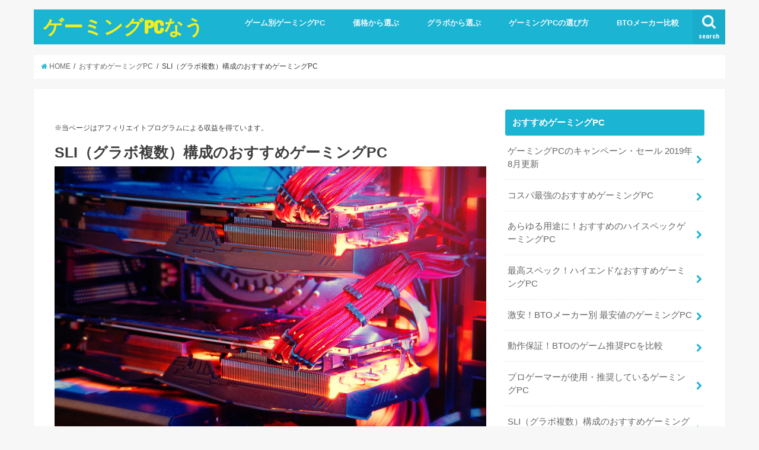

--- FILE ---
content_type: text/html; charset=UTF-8
request_url: https://gamingpc-now.com/recommend/sli-pc
body_size: 13929
content:
<!doctype html>
<!--[if lt IE 7]><html lang="ja" class="no-js lt-ie9 lt-ie8 lt-ie7"><![endif]-->
<!--[if (IE 7)&!(IEMobile)]><html lang="ja" class="no-js lt-ie9 lt-ie8"><![endif]-->
<!--[if (IE 8)&!(IEMobile)]><html lang="ja" class="no-js lt-ie9"><![endif]-->
<!--[if gt IE 8]><!--> <html lang="ja" class="no-js"><!--<![endif]-->

<head>
<meta charset="utf-8">
<meta http-equiv="X-UA-Compatible" content="IE=edge">
<title>  SLI（グラボ複数）構成のおすすめゲーミングPC | ゲーミングPCなう</title>
<meta name="HandheldFriendly" content="True">
<meta name="MobileOptimized" content="320">
<meta name="viewport" content="width=device-width, initial-scale=1"/>


<link rel="pingback" href="https://gamingpc-now.com/xmlrpc.php">

<!--[if IE]>
<![endif]-->
<!--[if lt IE 9]>
<script src="//html5shiv.googlecode.com/svn/trunk/html5.js"></script>
<script src="//css3-mediaqueries-js.googlecode.com/svn/trunk/css3-mediaqueries.js"></script>
<![endif]-->



<meta name='robots' content='max-image-preview:large' />
<link rel='dns-prefetch' href='//ajax.googleapis.com' />
<link rel='dns-prefetch' href='//fonts.googleapis.com' />
<link rel='dns-prefetch' href='//maxcdn.bootstrapcdn.com' />
<link rel="alternate" type="application/rss+xml" title="ゲーミングPCなう &raquo; フィード" href="https://gamingpc-now.com/feed" />
<link rel="alternate" type="application/rss+xml" title="ゲーミングPCなう &raquo; コメントフィード" href="https://gamingpc-now.com/comments/feed" />
<script type="text/javascript">
window._wpemojiSettings = {"baseUrl":"https:\/\/s.w.org\/images\/core\/emoji\/14.0.0\/72x72\/","ext":".png","svgUrl":"https:\/\/s.w.org\/images\/core\/emoji\/14.0.0\/svg\/","svgExt":".svg","source":{"concatemoji":"https:\/\/gamingpc-now.com\/wp-includes\/js\/wp-emoji-release.min.js"}};
/*! This file is auto-generated */
!function(i,n){var o,s,e;function c(e){try{var t={supportTests:e,timestamp:(new Date).valueOf()};sessionStorage.setItem(o,JSON.stringify(t))}catch(e){}}function p(e,t,n){e.clearRect(0,0,e.canvas.width,e.canvas.height),e.fillText(t,0,0);var t=new Uint32Array(e.getImageData(0,0,e.canvas.width,e.canvas.height).data),r=(e.clearRect(0,0,e.canvas.width,e.canvas.height),e.fillText(n,0,0),new Uint32Array(e.getImageData(0,0,e.canvas.width,e.canvas.height).data));return t.every(function(e,t){return e===r[t]})}function u(e,t,n){switch(t){case"flag":return n(e,"\ud83c\udff3\ufe0f\u200d\u26a7\ufe0f","\ud83c\udff3\ufe0f\u200b\u26a7\ufe0f")?!1:!n(e,"\ud83c\uddfa\ud83c\uddf3","\ud83c\uddfa\u200b\ud83c\uddf3")&&!n(e,"\ud83c\udff4\udb40\udc67\udb40\udc62\udb40\udc65\udb40\udc6e\udb40\udc67\udb40\udc7f","\ud83c\udff4\u200b\udb40\udc67\u200b\udb40\udc62\u200b\udb40\udc65\u200b\udb40\udc6e\u200b\udb40\udc67\u200b\udb40\udc7f");case"emoji":return!n(e,"\ud83e\udef1\ud83c\udffb\u200d\ud83e\udef2\ud83c\udfff","\ud83e\udef1\ud83c\udffb\u200b\ud83e\udef2\ud83c\udfff")}return!1}function f(e,t,n){var r="undefined"!=typeof WorkerGlobalScope&&self instanceof WorkerGlobalScope?new OffscreenCanvas(300,150):i.createElement("canvas"),a=r.getContext("2d",{willReadFrequently:!0}),o=(a.textBaseline="top",a.font="600 32px Arial",{});return e.forEach(function(e){o[e]=t(a,e,n)}),o}function t(e){var t=i.createElement("script");t.src=e,t.defer=!0,i.head.appendChild(t)}"undefined"!=typeof Promise&&(o="wpEmojiSettingsSupports",s=["flag","emoji"],n.supports={everything:!0,everythingExceptFlag:!0},e=new Promise(function(e){i.addEventListener("DOMContentLoaded",e,{once:!0})}),new Promise(function(t){var n=function(){try{var e=JSON.parse(sessionStorage.getItem(o));if("object"==typeof e&&"number"==typeof e.timestamp&&(new Date).valueOf()<e.timestamp+604800&&"object"==typeof e.supportTests)return e.supportTests}catch(e){}return null}();if(!n){if("undefined"!=typeof Worker&&"undefined"!=typeof OffscreenCanvas&&"undefined"!=typeof URL&&URL.createObjectURL&&"undefined"!=typeof Blob)try{var e="postMessage("+f.toString()+"("+[JSON.stringify(s),u.toString(),p.toString()].join(",")+"));",r=new Blob([e],{type:"text/javascript"}),a=new Worker(URL.createObjectURL(r),{name:"wpTestEmojiSupports"});return void(a.onmessage=function(e){c(n=e.data),a.terminate(),t(n)})}catch(e){}c(n=f(s,u,p))}t(n)}).then(function(e){for(var t in e)n.supports[t]=e[t],n.supports.everything=n.supports.everything&&n.supports[t],"flag"!==t&&(n.supports.everythingExceptFlag=n.supports.everythingExceptFlag&&n.supports[t]);n.supports.everythingExceptFlag=n.supports.everythingExceptFlag&&!n.supports.flag,n.DOMReady=!1,n.readyCallback=function(){n.DOMReady=!0}}).then(function(){return e}).then(function(){var e;n.supports.everything||(n.readyCallback(),(e=n.source||{}).concatemoji?t(e.concatemoji):e.wpemoji&&e.twemoji&&(t(e.twemoji),t(e.wpemoji)))}))}((window,document),window._wpemojiSettings);
</script>
<style type="text/css">
img.wp-smiley,
img.emoji {
	display: inline !important;
	border: none !important;
	box-shadow: none !important;
	height: 1em !important;
	width: 1em !important;
	margin: 0 0.07em !important;
	vertical-align: -0.1em !important;
	background: none !important;
	padding: 0 !important;
}
</style>
	<link rel='stylesheet' id='wp-block-library-css' href='https://gamingpc-now.com/wp-includes/css/dist/block-library/style.min.css' type='text/css' media='all' />
<style id='classic-theme-styles-inline-css' type='text/css'>
/*! This file is auto-generated */
.wp-block-button__link{color:#fff;background-color:#32373c;border-radius:9999px;box-shadow:none;text-decoration:none;padding:calc(.667em + 2px) calc(1.333em + 2px);font-size:1.125em}.wp-block-file__button{background:#32373c;color:#fff;text-decoration:none}
</style>
<style id='global-styles-inline-css' type='text/css'>
body{--wp--preset--color--black: #000000;--wp--preset--color--cyan-bluish-gray: #abb8c3;--wp--preset--color--white: #ffffff;--wp--preset--color--pale-pink: #f78da7;--wp--preset--color--vivid-red: #cf2e2e;--wp--preset--color--luminous-vivid-orange: #ff6900;--wp--preset--color--luminous-vivid-amber: #fcb900;--wp--preset--color--light-green-cyan: #7bdcb5;--wp--preset--color--vivid-green-cyan: #00d084;--wp--preset--color--pale-cyan-blue: #8ed1fc;--wp--preset--color--vivid-cyan-blue: #0693e3;--wp--preset--color--vivid-purple: #9b51e0;--wp--preset--gradient--vivid-cyan-blue-to-vivid-purple: linear-gradient(135deg,rgba(6,147,227,1) 0%,rgb(155,81,224) 100%);--wp--preset--gradient--light-green-cyan-to-vivid-green-cyan: linear-gradient(135deg,rgb(122,220,180) 0%,rgb(0,208,130) 100%);--wp--preset--gradient--luminous-vivid-amber-to-luminous-vivid-orange: linear-gradient(135deg,rgba(252,185,0,1) 0%,rgba(255,105,0,1) 100%);--wp--preset--gradient--luminous-vivid-orange-to-vivid-red: linear-gradient(135deg,rgba(255,105,0,1) 0%,rgb(207,46,46) 100%);--wp--preset--gradient--very-light-gray-to-cyan-bluish-gray: linear-gradient(135deg,rgb(238,238,238) 0%,rgb(169,184,195) 100%);--wp--preset--gradient--cool-to-warm-spectrum: linear-gradient(135deg,rgb(74,234,220) 0%,rgb(151,120,209) 20%,rgb(207,42,186) 40%,rgb(238,44,130) 60%,rgb(251,105,98) 80%,rgb(254,248,76) 100%);--wp--preset--gradient--blush-light-purple: linear-gradient(135deg,rgb(255,206,236) 0%,rgb(152,150,240) 100%);--wp--preset--gradient--blush-bordeaux: linear-gradient(135deg,rgb(254,205,165) 0%,rgb(254,45,45) 50%,rgb(107,0,62) 100%);--wp--preset--gradient--luminous-dusk: linear-gradient(135deg,rgb(255,203,112) 0%,rgb(199,81,192) 50%,rgb(65,88,208) 100%);--wp--preset--gradient--pale-ocean: linear-gradient(135deg,rgb(255,245,203) 0%,rgb(182,227,212) 50%,rgb(51,167,181) 100%);--wp--preset--gradient--electric-grass: linear-gradient(135deg,rgb(202,248,128) 0%,rgb(113,206,126) 100%);--wp--preset--gradient--midnight: linear-gradient(135deg,rgb(2,3,129) 0%,rgb(40,116,252) 100%);--wp--preset--font-size--small: 13px;--wp--preset--font-size--medium: 20px;--wp--preset--font-size--large: 36px;--wp--preset--font-size--x-large: 42px;--wp--preset--spacing--20: 0.44rem;--wp--preset--spacing--30: 0.67rem;--wp--preset--spacing--40: 1rem;--wp--preset--spacing--50: 1.5rem;--wp--preset--spacing--60: 2.25rem;--wp--preset--spacing--70: 3.38rem;--wp--preset--spacing--80: 5.06rem;--wp--preset--shadow--natural: 6px 6px 9px rgba(0, 0, 0, 0.2);--wp--preset--shadow--deep: 12px 12px 50px rgba(0, 0, 0, 0.4);--wp--preset--shadow--sharp: 6px 6px 0px rgba(0, 0, 0, 0.2);--wp--preset--shadow--outlined: 6px 6px 0px -3px rgba(255, 255, 255, 1), 6px 6px rgba(0, 0, 0, 1);--wp--preset--shadow--crisp: 6px 6px 0px rgba(0, 0, 0, 1);}:where(.is-layout-flex){gap: 0.5em;}:where(.is-layout-grid){gap: 0.5em;}body .is-layout-flow > .alignleft{float: left;margin-inline-start: 0;margin-inline-end: 2em;}body .is-layout-flow > .alignright{float: right;margin-inline-start: 2em;margin-inline-end: 0;}body .is-layout-flow > .aligncenter{margin-left: auto !important;margin-right: auto !important;}body .is-layout-constrained > .alignleft{float: left;margin-inline-start: 0;margin-inline-end: 2em;}body .is-layout-constrained > .alignright{float: right;margin-inline-start: 2em;margin-inline-end: 0;}body .is-layout-constrained > .aligncenter{margin-left: auto !important;margin-right: auto !important;}body .is-layout-constrained > :where(:not(.alignleft):not(.alignright):not(.alignfull)){max-width: var(--wp--style--global--content-size);margin-left: auto !important;margin-right: auto !important;}body .is-layout-constrained > .alignwide{max-width: var(--wp--style--global--wide-size);}body .is-layout-flex{display: flex;}body .is-layout-flex{flex-wrap: wrap;align-items: center;}body .is-layout-flex > *{margin: 0;}body .is-layout-grid{display: grid;}body .is-layout-grid > *{margin: 0;}:where(.wp-block-columns.is-layout-flex){gap: 2em;}:where(.wp-block-columns.is-layout-grid){gap: 2em;}:where(.wp-block-post-template.is-layout-flex){gap: 1.25em;}:where(.wp-block-post-template.is-layout-grid){gap: 1.25em;}.has-black-color{color: var(--wp--preset--color--black) !important;}.has-cyan-bluish-gray-color{color: var(--wp--preset--color--cyan-bluish-gray) !important;}.has-white-color{color: var(--wp--preset--color--white) !important;}.has-pale-pink-color{color: var(--wp--preset--color--pale-pink) !important;}.has-vivid-red-color{color: var(--wp--preset--color--vivid-red) !important;}.has-luminous-vivid-orange-color{color: var(--wp--preset--color--luminous-vivid-orange) !important;}.has-luminous-vivid-amber-color{color: var(--wp--preset--color--luminous-vivid-amber) !important;}.has-light-green-cyan-color{color: var(--wp--preset--color--light-green-cyan) !important;}.has-vivid-green-cyan-color{color: var(--wp--preset--color--vivid-green-cyan) !important;}.has-pale-cyan-blue-color{color: var(--wp--preset--color--pale-cyan-blue) !important;}.has-vivid-cyan-blue-color{color: var(--wp--preset--color--vivid-cyan-blue) !important;}.has-vivid-purple-color{color: var(--wp--preset--color--vivid-purple) !important;}.has-black-background-color{background-color: var(--wp--preset--color--black) !important;}.has-cyan-bluish-gray-background-color{background-color: var(--wp--preset--color--cyan-bluish-gray) !important;}.has-white-background-color{background-color: var(--wp--preset--color--white) !important;}.has-pale-pink-background-color{background-color: var(--wp--preset--color--pale-pink) !important;}.has-vivid-red-background-color{background-color: var(--wp--preset--color--vivid-red) !important;}.has-luminous-vivid-orange-background-color{background-color: var(--wp--preset--color--luminous-vivid-orange) !important;}.has-luminous-vivid-amber-background-color{background-color: var(--wp--preset--color--luminous-vivid-amber) !important;}.has-light-green-cyan-background-color{background-color: var(--wp--preset--color--light-green-cyan) !important;}.has-vivid-green-cyan-background-color{background-color: var(--wp--preset--color--vivid-green-cyan) !important;}.has-pale-cyan-blue-background-color{background-color: var(--wp--preset--color--pale-cyan-blue) !important;}.has-vivid-cyan-blue-background-color{background-color: var(--wp--preset--color--vivid-cyan-blue) !important;}.has-vivid-purple-background-color{background-color: var(--wp--preset--color--vivid-purple) !important;}.has-black-border-color{border-color: var(--wp--preset--color--black) !important;}.has-cyan-bluish-gray-border-color{border-color: var(--wp--preset--color--cyan-bluish-gray) !important;}.has-white-border-color{border-color: var(--wp--preset--color--white) !important;}.has-pale-pink-border-color{border-color: var(--wp--preset--color--pale-pink) !important;}.has-vivid-red-border-color{border-color: var(--wp--preset--color--vivid-red) !important;}.has-luminous-vivid-orange-border-color{border-color: var(--wp--preset--color--luminous-vivid-orange) !important;}.has-luminous-vivid-amber-border-color{border-color: var(--wp--preset--color--luminous-vivid-amber) !important;}.has-light-green-cyan-border-color{border-color: var(--wp--preset--color--light-green-cyan) !important;}.has-vivid-green-cyan-border-color{border-color: var(--wp--preset--color--vivid-green-cyan) !important;}.has-pale-cyan-blue-border-color{border-color: var(--wp--preset--color--pale-cyan-blue) !important;}.has-vivid-cyan-blue-border-color{border-color: var(--wp--preset--color--vivid-cyan-blue) !important;}.has-vivid-purple-border-color{border-color: var(--wp--preset--color--vivid-purple) !important;}.has-vivid-cyan-blue-to-vivid-purple-gradient-background{background: var(--wp--preset--gradient--vivid-cyan-blue-to-vivid-purple) !important;}.has-light-green-cyan-to-vivid-green-cyan-gradient-background{background: var(--wp--preset--gradient--light-green-cyan-to-vivid-green-cyan) !important;}.has-luminous-vivid-amber-to-luminous-vivid-orange-gradient-background{background: var(--wp--preset--gradient--luminous-vivid-amber-to-luminous-vivid-orange) !important;}.has-luminous-vivid-orange-to-vivid-red-gradient-background{background: var(--wp--preset--gradient--luminous-vivid-orange-to-vivid-red) !important;}.has-very-light-gray-to-cyan-bluish-gray-gradient-background{background: var(--wp--preset--gradient--very-light-gray-to-cyan-bluish-gray) !important;}.has-cool-to-warm-spectrum-gradient-background{background: var(--wp--preset--gradient--cool-to-warm-spectrum) !important;}.has-blush-light-purple-gradient-background{background: var(--wp--preset--gradient--blush-light-purple) !important;}.has-blush-bordeaux-gradient-background{background: var(--wp--preset--gradient--blush-bordeaux) !important;}.has-luminous-dusk-gradient-background{background: var(--wp--preset--gradient--luminous-dusk) !important;}.has-pale-ocean-gradient-background{background: var(--wp--preset--gradient--pale-ocean) !important;}.has-electric-grass-gradient-background{background: var(--wp--preset--gradient--electric-grass) !important;}.has-midnight-gradient-background{background: var(--wp--preset--gradient--midnight) !important;}.has-small-font-size{font-size: var(--wp--preset--font-size--small) !important;}.has-medium-font-size{font-size: var(--wp--preset--font-size--medium) !important;}.has-large-font-size{font-size: var(--wp--preset--font-size--large) !important;}.has-x-large-font-size{font-size: var(--wp--preset--font-size--x-large) !important;}
.wp-block-navigation a:where(:not(.wp-element-button)){color: inherit;}
:where(.wp-block-post-template.is-layout-flex){gap: 1.25em;}:where(.wp-block-post-template.is-layout-grid){gap: 1.25em;}
:where(.wp-block-columns.is-layout-flex){gap: 2em;}:where(.wp-block-columns.is-layout-grid){gap: 2em;}
.wp-block-pullquote{font-size: 1.5em;line-height: 1.6;}
</style>
<link rel='stylesheet' id='style-css' href='https://gamingpc-now.com/wp-content/themes/jstork/style.css' type='text/css' media='all' />
<link rel='stylesheet' id='slick-css' href='https://gamingpc-now.com/wp-content/themes/jstork/library/css/slick.css' type='text/css' media='all' />
<link rel='stylesheet' id='shortcode-css' href='https://gamingpc-now.com/wp-content/themes/jstork/library/css/shortcode.css' type='text/css' media='all' />
<link rel='stylesheet' id='gf_Concert-css' href='//fonts.googleapis.com/css?family=Concert+One' type='text/css' media='all' />
<link rel='stylesheet' id='gf_Lato-css' href='//fonts.googleapis.com/css?family=Lato' type='text/css' media='all' />
<link rel='stylesheet' id='fontawesome-css' href='//maxcdn.bootstrapcdn.com/font-awesome/4.6.0/css/font-awesome.min.css' type='text/css' media='all' />
<link rel='stylesheet' id='remodal-css' href='https://gamingpc-now.com/wp-content/themes/jstork/library/css/remodal.css' type='text/css' media='all' />
<script type='text/javascript' src='//ajax.googleapis.com/ajax/libs/jquery/1.12.4/jquery.min.js' id='jquery-js'></script>
<link rel="https://api.w.org/" href="https://gamingpc-now.com/wp-json/" /><link rel="alternate" type="application/json" href="https://gamingpc-now.com/wp-json/wp/v2/pages/1100" /><link rel="EditURI" type="application/rsd+xml" title="RSD" href="https://gamingpc-now.com/xmlrpc.php?rsd" />

<link rel="canonical" href="https://gamingpc-now.com/recommend/sli-pc" />
<link rel='shortlink' href='https://gamingpc-now.com/?p=1100' />
<link rel="alternate" type="application/json+oembed" href="https://gamingpc-now.com/wp-json/oembed/1.0/embed?url=https%3A%2F%2Fgamingpc-now.com%2Frecommend%2Fsli-pc" />
<link rel="alternate" type="text/xml+oembed" href="https://gamingpc-now.com/wp-json/oembed/1.0/embed?url=https%3A%2F%2Fgamingpc-now.com%2Frecommend%2Fsli-pc&#038;format=xml" />
<style type="text/css">
body{color: #3E3E3E;}
a,#breadcrumb li a i{color: #1BB4D3;}
a:hover{color: #E69B9B;}
.article-footer .post-categories li a,.article-footer .tags a{  background: #1BB4D3;  border:1px solid #1BB4D3;}
.article-footer .tags a{color:#1BB4D3; background: none;}
.article-footer .post-categories li a:hover,.article-footer .tags a:hover{ background:#E69B9B;  border-color:#E69B9B;}
input[type="text"],input[type="password"],input[type="datetime"],input[type="datetime-local"],input[type="date"],input[type="month"],input[type="time"],input[type="week"],input[type="number"],input[type="email"],input[type="url"],input[type="search"],input[type="tel"],input[type="color"],select,textarea,.field { background-color: #ffffff;}
/*ヘッダー*/
.header{color: #ffffff;}
.header.bg,.header #inner-header,.menu-sp{background: #1bb4d3;}
#logo a{color: #eeee22;}
#g_nav .nav li a,.nav_btn,.menu-sp a,.menu-sp a,.menu-sp > ul:after{color: #edf9fc;}
#logo a:hover,#g_nav .nav li a:hover,.nav_btn:hover{color:#eeeeee;}
@media only screen and (min-width: 768px) {
.nav > li > a:after{background: #eeeeee;}
.nav ul {background: #666666;}
#g_nav .nav li ul.sub-menu li a{color: #f7f7f7;}
}
@media only screen and (max-width: 1165px) {
.site_description{
background: #1bb4d3;
color: #ffffff;
}
}
/*メインエリア*/
#inner-content{background: #ffffff}
.top-post-list .post-list:before{background: #1BB4D3;}
.widget li a:after{color: #1BB4D3;}
/* 投稿ページ見出し */
.entry-content h2,.widgettitle{background: #1bb4d3; color: #ffffff;}
.entry-content h3{border-color: #1bb4d3;}
.h_boader .entry-content h2{border-color: #1bb4d3; color: #3E3E3E;}
.h_balloon .entry-content h2:after{border-top-color: #1bb4d3;}
/* リスト要素 */
.entry-content ul li:before{ background: #1bb4d3;}
.entry-content ol li:before{ background: #1bb4d3;}
/* カテゴリーラベル */
.post-list-card .post-list .eyecatch .cat-name,.top-post-list .post-list .eyecatch .cat-name,.byline .cat-name,.single .authorbox .author-newpost li .cat-name,.related-box li .cat-name,.carouselwrap .cat-name,.eyecatch .cat-name{background: #fcee21; color:  #444444;}
/* ランキングバッジ */
ul.wpp-list li a:before{background: #1bb4d3; color: #ffffff;}
/* アーカイブのボタン */
.readmore a{border:1px solid #1BB4D3;color:#1BB4D3;}
.readmore a:hover{background:#1BB4D3;color:#fff;}
/* ボタンの色 */
.btn-wrap a{background: #1BB4D3;border: 1px solid #1BB4D3;}
.btn-wrap a:hover{background: #E69B9B;border-color: #E69B9B;}
.btn-wrap.simple a{border:1px solid #1BB4D3;color:#1BB4D3;}
.btn-wrap.simple a:hover{background:#1BB4D3;}
/* コメント */
.blue-btn, .comment-reply-link, #submit { background-color: #1BB4D3; }
.blue-btn:hover, .comment-reply-link:hover, #submit:hover, .blue-btn:focus, .comment-reply-link:focus, #submit:focus {background-color: #E69B9B; }
/* サイドバー */
#sidebar1{color: #444444;}
.widget a{text-decoration:none; color:#666666;}
.widget a:hover{color:#999999;}
/*フッター*/
#footer-top.bg,#footer-top .inner,.cta-inner{background-color: #666666; color: #CACACA;}
.footer a,#footer-top a{color: #f7f7f7;}
#footer-top .widgettitle{color: #CACACA;}
.footer.bg,.footer .inner {background-color: #666666;color: #CACACA;}
.footer-links li a:before{ color: #1bb4d3;}
/* ページネーション */
.pagination a, .pagination span,.page-links a{border-color: #1BB4D3; color: #1BB4D3;}
.pagination .current,.pagination .current:hover,.page-links ul > li > span{background-color: #1BB4D3; border-color: #1BB4D3;}
.pagination a:hover, .pagination a:focus,.page-links a:hover, .page-links a:focus{background-color: #1BB4D3; color: #fff;}
</style>
	
<script type="text/javascript" src="//vpj.valuecommerce.com/vcparam_pvd.js"></script>
</head>

<body class="page-template-default page page-id-1100 page-child parent-pageid-479">
<script src="//accaii.com/gamingpcnow/script.js" async></script><noscript><img src="//accaii.com/gamingpcnow/script?guid=on"></noscript>
<div id="container" class="  date_on">

<header class="header animated fadeIn  " role="banner">
<div id="inner-header" class="wrap cf">
<div id="logo" class="gf ">
<p class="h1 text"><a href="https://gamingpc-now.com">ゲーミングPCなう</a></p>
</div>

<nav id="g_nav" role="navigation">
<a href="#searchbox" data-remodal-target="searchbox" class="nav_btn search_btn"><span class="text gf">search</span></a>

<ul id="menu-%e3%82%b0%e3%83%ad%e3%83%bc%e3%83%90%e3%83%ab%e3%83%a1%e3%83%8b%e3%83%a5" class="nav top-nav cf"><li id="menu-item-78" class="menu-item menu-item-type-post_type menu-item-object-page menu-item-78"><a href="https://gamingpc-now.com/game">ゲーム別ゲーミングPC<span class="gf"></span></a></li>
<li id="menu-item-264" class="menu-item menu-item-type-post_type menu-item-object-page menu-item-264"><a href="https://gamingpc-now.com/price">価格から選ぶ<span class="gf"></span></a></li>
<li id="menu-item-910" class="menu-item menu-item-type-post_type menu-item-object-page menu-item-910"><a href="https://gamingpc-now.com/gpu">グラボから選ぶ<span class="gf"></span></a></li>
<li id="menu-item-340" class="menu-item menu-item-type-post_type menu-item-object-page menu-item-340"><a href="https://gamingpc-now.com/choice">ゲーミングPCの選び方<span class="gf"></span></a></li>
<li id="menu-item-12" class="menu-item menu-item-type-post_type menu-item-object-page menu-item-12"><a href="https://gamingpc-now.com/bto">BTOメーカー比較<span class="gf"></span></a></li>
</ul></nav>

<a href="#spnavi" data-remodal-target="spnavi" class="nav_btn"><span class="text gf">menu</span></a>


</div>
</header>


<div class="remodal" data-remodal-id="spnavi" data-remodal-options="hashTracking:false">
<button data-remodal-action="close" class="remodal-close"><span class="text gf">CLOSE</span></button>
<ul id="menu-%e3%82%b0%e3%83%ad%e3%83%bc%e3%83%90%e3%83%ab%e3%83%a1%e3%83%8b%e3%83%a5-1" class="sp_g_nav nav top-nav cf"><li class="menu-item menu-item-type-post_type menu-item-object-page menu-item-78"><a href="https://gamingpc-now.com/game">ゲーム別ゲーミングPC<span class="gf"></span></a></li>
<li class="menu-item menu-item-type-post_type menu-item-object-page menu-item-264"><a href="https://gamingpc-now.com/price">価格から選ぶ<span class="gf"></span></a></li>
<li class="menu-item menu-item-type-post_type menu-item-object-page menu-item-910"><a href="https://gamingpc-now.com/gpu">グラボから選ぶ<span class="gf"></span></a></li>
<li class="menu-item menu-item-type-post_type menu-item-object-page menu-item-340"><a href="https://gamingpc-now.com/choice">ゲーミングPCの選び方<span class="gf"></span></a></li>
<li class="menu-item menu-item-type-post_type menu-item-object-page menu-item-12"><a href="https://gamingpc-now.com/bto">BTOメーカー比較<span class="gf"></span></a></li>
</ul><button data-remodal-action="close" class="remodal-close"><span class="text gf">CLOSE</span></button>
</div>



<div class="remodal searchbox" data-remodal-id="searchbox" data-remodal-options="hashTracking:false">
<div class="search cf"><dl><dt>キーワードで記事を検索</dt><dd><form role="search" method="get" id="searchform" class="searchform cf" action="https://gamingpc-now.com/" >
		<input type="search" placeholder="検索する" value="" name="s" id="s" />
		<button type="submit" id="searchsubmit" ><i class="fa fa-search"></i></button>
		</form></dd></dl></div>
<button data-remodal-action="close" class="remodal-close"><span class="text gf">CLOSE</span></button>
</div>









<div id="breadcrumb" class="breadcrumb inner wrap cf"><ul><li itemscope itemtype="//data-vocabulary.org/Breadcrumb"><a href="https://gamingpc-now.com/" itemprop="url"><i class="fa fa-home"></i><span itemprop="title"> HOME</span></a></li><li itemscope itemtype="//data-vocabulary.org/Breadcrumb"><a href="https://gamingpc-now.com/recommend" itemprop="url"><span itemprop="title">おすすめゲーミングPC</span></a></li><li>SLI（グラボ複数）構成のおすすめゲーミングPC</li></ul></div><div id="content">
<div id="inner-content" class="wrap cf">
<main id="main" class="m-all t-all d-5of7 cf" role="main">

<article id="post-1100" class="post-1100 page type-page status-publish has-post-thumbnail article cf" role="article">
	<p><small>※当ページはアフィリエイトプログラムによる収益を得ています。</small></p>
<header class="article-header entry-header">
<h1 class="entry-title page-title" itemprop="headline" rel="bookmark">SLI（グラボ複数）構成のおすすめゲーミングPC</h1>
<figure class="eyecatch">
<img width="800" height="498" src="https://gamingpc-now.com/wp-content/uploads/2018/06/sli.jpg" class="attachment-post-thumbnail size-post-thumbnail wp-post-image" alt="" decoding="async" fetchpriority="high" srcset="https://gamingpc-now.com/wp-content/uploads/2018/06/sli.jpg 800w, https://gamingpc-now.com/wp-content/uploads/2018/06/sli-300x187.jpg 300w, https://gamingpc-now.com/wp-content/uploads/2018/06/sli-768x478.jpg 768w" sizes="(max-width: 800px) 100vw, 800px" /></figure>
<div class="share short">
<div class="sns">
<ul class="clearfix">

<li class="twitter"> 
<a target="blank" href="http://twitter.com/intent/tweet?url=https%3A%2F%2Fgamingpc-now.com%2Frecommend%2Fsli-pc&text=SLI%EF%BC%88%E3%82%B0%E3%83%A9%E3%83%9C%E8%A4%87%E6%95%B0%EF%BC%89%E6%A7%8B%E6%88%90%E3%81%AE%E3%81%8A%E3%81%99%E3%81%99%E3%82%81%E3%82%B2%E3%83%BC%E3%83%9F%E3%83%B3%E3%82%B0PC&tw_p=tweetbutton" onclick="window.open(this.href, 'tweetwindow', 'width=550, height=450,personalbar=0,toolbar=0,scrollbars=1,resizable=1'); return false;"><i class="fa fa-twitter"></i><span class="text">ツイート</span><span class="count"></span></a>
</li>

<li class="facebook">
<a href="http://www.facebook.com/sharer.php?src=bm&u=https%3A%2F%2Fgamingpc-now.com%2Frecommend%2Fsli-pc&t=SLI%EF%BC%88%E3%82%B0%E3%83%A9%E3%83%9C%E8%A4%87%E6%95%B0%EF%BC%89%E6%A7%8B%E6%88%90%E3%81%AE%E3%81%8A%E3%81%99%E3%81%99%E3%82%81%E3%82%B2%E3%83%BC%E3%83%9F%E3%83%B3%E3%82%B0PC" onclick="javascript:window.open(this.href, '', 'menubar=no,toolbar=no,resizable=yes,scrollbars=yes,height=300,width=600');return false;"><i class="fa fa-facebook"></i>
<span class="text">シェア</span><span class="count"></span></a>
</li>

<li class="hatebu">       
<a href="http://b.hatena.ne.jp/add?mode=confirm&url=https://gamingpc-now.com/recommend/sli-pc&title=SLI%EF%BC%88%E3%82%B0%E3%83%A9%E3%83%9C%E8%A4%87%E6%95%B0%EF%BC%89%E6%A7%8B%E6%88%90%E3%81%AE%E3%81%8A%E3%81%99%E3%81%99%E3%82%81%E3%82%B2%E3%83%BC%E3%83%9F%E3%83%B3%E3%82%B0PC" onclick="window.open(this.href, 'HBwindow', 'width=600, height=400, menubar=no, toolbar=no, scrollbars=yes'); return false;" target="_blank"><span class="text">はてブ</span><span class="count"></span></a>
</li>

<li class="googleplus">
<a href="https://plusone.google.com/_/+1/confirm?hl=ja&url=https://gamingpc-now.com/recommend/sli-pc" onclick="window.open(this.href, 'window', 'width=550, height=450,personalbar=0,toolbar=0,scrollbars=1,resizable=1'); return false;" rel="tooltip" data-toggle="tooltip" data-placement="top" title="GooglePlusで共有"><i class="fa fa-google-plus"></i><span class="text">Google+</span><span class="count"></span></a>
</li>

<li class="pocket">
<a href="http://getpocket.com/edit?url=https://gamingpc-now.com/recommend/sli-pc&title=SLI（グラボ複数）構成のおすすめゲーミングPC" onclick="window.open(this.href, 'FBwindow', 'width=550, height=350, menubar=no, toolbar=no, scrollbars=yes'); return false;"><i class="fa fa-get-pocket"></i><span class="text">Pocket</span><span class="count"></span></a></li>

</ul>
</div> 
</div></header>
<section class="entry-content cf">
<p>意外と知られていないのですが、ゲーミングPCはグラボを複数枚搭載できます。普通はハイエンドにしようと思ったらGTX1080Tiのような最上位のグラフィックボードを搭載するものです。</p>
<p><span class="under">しかしGTX1080 SLIやGTX1080Ti SLIなんてさらに上位のゲーミングPCも存在します。</span>これはGTX1080やGTX1080Tiを2枚搭載していることを意味しています。</p>
<h2>SLIにすると性能アップ！</h2>
<p>グラフィックボードを2枚搭載したらどうなるのでしょうか？2枚だから性能2倍！？いえいえ、そんなことはありません。<span class="under">現在の技術では80%アップくらいが限度です。</span>ゲームやソフトによっては50%アップ程度に留まることもあります。</p>
<p>いずれにしても性能アップすることは確実です。GTX1080Tiを搭載しているのに144fps安定しないゲームはいくつもあります。そんなゲームでSLI搭載ゲーミングPCを使えば、他のプレイヤーによりも圧倒的に有利になれます。</p>
<p>またこれから発売される激重ゲームに対してもSLIゲーミングPCが有効です。今後どんどん重いゲームが発売されることは確実です。今のグラボを1枚搭載したゲーミングPCではきっと重く感じるでしょう。そんなときにSLIならサクサク動いてくれます。</p>
<h2>SLI未対応のゲームもある</h2>
<p>ひとつだけ注意が必要なのはすべてのゲームがSLIに対応しているわけではない点です。しかもSLIに対応しているかどうかは意外とわかりにくいのが困ります。公式サイトやフォーラムなどで調べてみたほうがいいです。</p>
<p>ただこれから発売される重いゲームはSLIに対応するのが標準になるはずなので、SLI搭載ゲーミングPCが活躍する場面は増えているでしょう。</p>
<h2>おすすめのSLIゲーミングPC</h2>
<p>ゲーミングPCのラインナップを見ているとSLIのモデルはあまり多くありません。しかも売り切れていることが多いんですよね。頑張って探してみたのでおすすめモデルだけをご紹介します。</p>
<h3>ドスパラ「ガレリア ZZ-SLI」</h3>
<p><img decoding="async" src="https://gamingpc-now.com/wp-content/uploads/2017/10/galleria-sli.jpg"><br />
<div class="btn-wrap aligncenter lightning big maru"><a href="https://px.a8.net/svt/ejp?a8mat=1ZP4UT+6PSNAI+NTS+BW8O2&#038;a8ejpredirect=https%3A%2F%2Fwww.dospara.co.jp%2F5shopping%2Fdetail_prime.php%3Ftg%3D13%26tc%3D30%26ft%3D%26mc%3D8464%26sn%3D0%26tb%3D2%26_bdadid%3DJPGTE5.3jhyiw" rel="noopener noreferrer" target="_blank">価格と詳細はこちら</a></div>
<span class="under">SLI構成ゲーミングPCでもっとも人気があるモデルです。</span>RTX2080Ti SLIという最上位のグラフィック性能に加え、Core i9-9900KとゲーミングPCに適したCPUが採用されています。</p>
<p>これだけハイエンドなゲーミングPCにもかかわらず、税込み60万円台で購入できるのですから驚きです。少し前まで80万円を超えていたので今が買い時ですよ。一番におすすめしたいSLIゲーミングPCです。</p>
<h3>サイコム「G-Master SLI-X299 NVL」</h3>
<p><img decoding="async" src="https://gamingpc-now.com/wp-content/uploads/2017/12/sli-x299.jpg"><br />
<div class="btn-wrap aligncenter lightning big maru"><a href="//ck.jp.ap.valuecommerce.com/servlet/referral?sid=3376519&#038;pid=885000917&#038;vc_url=https%3A%2F%2Fwww.sycom.co.jp%2Fcustom%2Fmodel%3Fno%3D000651" rel="noopener noreferrer" target="_blank"><img decoding="async" src="//ad.jp.ap.valuecommerce.com/servlet/gifbanner?sid=3376519&#038;pid=885000917" height="1" width="0" border="0">価格と詳細はこちら</a></div>
RTX2080Ti以外に<span class="under">RTX2080も選べる</span>のがサイコムのデスクトップゲーミングPCです。RTX2080 SLIでRTX2080Ti 1枚を遥かに越える性能ですから、意外とコスパがいいですよね。</p>
<p>グラフィックボード以外のパーツも細かくカスタマイズでき、こだわりのゲーミングPCが欲しい人におすすめです。ただしCPUはX299に対応したものなので、動作周波数が低めです。ゲーミングPCとしてならドスパラのほうがおすすめです。<br />
<!--


<h3>G-Tune「NEXTGEAR-NOTE i71130SA1」</h3>


<img decoding="async" src="https://gamingpc-now.com/wp-content/uploads/2018/02/i71130.jpg">
[btn class="lightning big maru"]<a href="https://ck.jp.ap.valuecommerce.com/servlet/referral?sid=3376519&pid=886851953&vc_url=https%3A%2F%2Fwww.g-tune.jp%2Fnote_model%2Fi71130%2F%23sa1" rel="noopener noreferrer" target="_blank">価格と詳細はこちら</a>[/btn]
デスクトップではなくノートPCにもSLI構成のモデルがあります。G-Tuneには<span class="under">GTX1080 SLIというゲーミングノートPCでは最強</span>のモデルが用意されています（GTX1080Ti SLIは存在しません）。

しかもデスクトップ用CPUを採用しているため、CPUがグラボの足を引っ張ることがありません。一般的なゲーミングノートPCはどうしてもCPUのせいでフレームレートが低くなってしまうのです。すべての弱点を取り払った最強のゲーミングノートPCです。--></p>
</section>
<footer class="article-footer">
<div class="sharewrap wow animated fadeIn" data-wow-delay="0.5s">

<div class="share">
<div class="sns">
<ul class="clearfix">

<li class="twitter"> 
<a target="blank" href="http://twitter.com/intent/tweet?url=https%3A%2F%2Fgamingpc-now.com%2Frecommend%2Fsli-pc&text=SLI%EF%BC%88%E3%82%B0%E3%83%A9%E3%83%9C%E8%A4%87%E6%95%B0%EF%BC%89%E6%A7%8B%E6%88%90%E3%81%AE%E3%81%8A%E3%81%99%E3%81%99%E3%82%81%E3%82%B2%E3%83%BC%E3%83%9F%E3%83%B3%E3%82%B0PC&tw_p=tweetbutton" onclick="window.open(this.href, 'tweetwindow', 'width=550, height=450,personalbar=0,toolbar=0,scrollbars=1,resizable=1'); return false;"><i class="fa fa-twitter"></i><span class="text">ツイート</span><span class="count"></span></a>
</li>

<li class="facebook">
<a href="http://www.facebook.com/sharer.php?src=bm&u=https%3A%2F%2Fgamingpc-now.com%2Frecommend%2Fsli-pc&t=SLI%EF%BC%88%E3%82%B0%E3%83%A9%E3%83%9C%E8%A4%87%E6%95%B0%EF%BC%89%E6%A7%8B%E6%88%90%E3%81%AE%E3%81%8A%E3%81%99%E3%81%99%E3%82%81%E3%82%B2%E3%83%BC%E3%83%9F%E3%83%B3%E3%82%B0PC" onclick="javascript:window.open(this.href, '', 'menubar=no,toolbar=no,resizable=yes,scrollbars=yes,height=300,width=600');return false;"><i class="fa fa-facebook"></i>
<span class="text">シェア</span><span class="count"></span></a>
</li>

<li class="hatebu">       
<a href="http://b.hatena.ne.jp/add?mode=confirm&url=https://gamingpc-now.com/recommend/sli-pc&title=SLI%EF%BC%88%E3%82%B0%E3%83%A9%E3%83%9C%E8%A4%87%E6%95%B0%EF%BC%89%E6%A7%8B%E6%88%90%E3%81%AE%E3%81%8A%E3%81%99%E3%81%99%E3%82%81%E3%82%B2%E3%83%BC%E3%83%9F%E3%83%B3%E3%82%B0PC" onclick="window.open(this.href, 'HBwindow', 'width=600, height=400, menubar=no, toolbar=no, scrollbars=yes'); return false;" target="_blank"><span class="text">はてブ</span><span class="count"></span></a>
</li>

<li class="googleplus">
<a href="https://plusone.google.com/_/+1/confirm?hl=ja&url=https://gamingpc-now.com/recommend/sli-pc" onclick="window.open(this.href, 'window', 'width=550, height=450,personalbar=0,toolbar=0,scrollbars=1,resizable=1'); return false;" rel="tooltip" data-toggle="tooltip" data-placement="top" title="GooglePlusで共有"><i class="fa fa-google-plus"></i><span class="text">Google+</span><span class="count"></span></a>
</li>

<li class="pocket">
<a href="http://getpocket.com/edit?url=https://gamingpc-now.com/recommend/sli-pc&title=SLI（グラボ複数）構成のおすすめゲーミングPC" onclick="window.open(this.href, 'FBwindow', 'width=550, height=350, menubar=no, toolbar=no, scrollbars=yes'); return false;"><i class="fa fa-get-pocket"></i><span class="text">Pocket</span><span class="count"></span></a></li>

<li class="feedly">
<a href="https://feedly.com/i/subscription/feed/https://gamingpc-now.com/feed"  target="blank"><i class="fa fa-rss"></i><span class="text">feedly</span><span class="count"></span></a></li>    
</ul>
</div>
</div></div>
</footer>

<div class="related_article labelnone cf"><a href="https://gamingpc-now.com/recommend/sale" class="cf"><figure class="thum"><img src="https://gamingpc-now.com/wp-content/uploads/2018/04/sale-486x290.jpg"/></figure><div class="meta inbox"><p class="ttl">ゲーミングPCのキャンペーン・セール 2019年8月更新</p><span class="date gf">2019.08.01</span></div></a></div><div class="related_article labelnone cf"><a href="https://gamingpc-now.com/recommend/best-cospa-pc" class="cf"><figure class="thum"><img src="https://gamingpc-now.com/wp-content/uploads/2017/12/cospa-486x290.jpg"/></figure><div class="meta inbox"><p class="ttl">コスパ最強のおすすめゲーミングPC</p><span class="date gf">2019.01.01</span></div></a></div>
	

</article>
</main>
<div id="sidebar1" class="sidebar m-all t-all d-2of7 cf" role="complementary">

<div id="nav_menu-5" class="widget widget_nav_menu"><h4 class="widgettitle"><span>おすすめゲーミングPC</span></h4><div class="menu-%e3%81%8a%e3%81%99%e3%81%99%e3%82%81%e3%82%b2%e3%83%bc%e3%83%9f%e3%83%b3%e3%82%b0pc-container"><ul id="menu-%e3%81%8a%e3%81%99%e3%81%99%e3%82%81%e3%82%b2%e3%83%bc%e3%83%9f%e3%83%b3%e3%82%b0pc" class="menu"><li id="menu-item-858" class="menu-item menu-item-type-post_type menu-item-object-page menu-item-858"><a href="https://gamingpc-now.com/recommend/sale">ゲーミングPCのキャンペーン・セール 2019年8月更新<span class="gf"></span></a></li>
<li id="menu-item-484" class="menu-item menu-item-type-post_type menu-item-object-page menu-item-484"><a href="https://gamingpc-now.com/recommend/best-cospa-pc">コスパ最強のおすすめゲーミングPC<span class="gf"></span></a></li>
<li id="menu-item-791" class="menu-item menu-item-type-post_type menu-item-object-page menu-item-791"><a href="https://gamingpc-now.com/recommend/highspec-pc">あらゆる用途に！おすすめのハイスペックゲーミングPC<span class="gf"></span></a></li>
<li id="menu-item-514" class="menu-item menu-item-type-post_type menu-item-object-page menu-item-514"><a href="https://gamingpc-now.com/recommend/highend-pc">最高スペック！ハイエンドなおすすめゲーミングPC<span class="gf"></span></a></li>
<li id="menu-item-490" class="menu-item menu-item-type-post_type menu-item-object-page menu-item-490"><a href="https://gamingpc-now.com/recommend/lowest-price-pc">激安！BTOメーカー別 最安値のゲーミングPC<span class="gf"></span></a></li>
<li id="menu-item-775" class="menu-item menu-item-type-post_type menu-item-object-page menu-item-775"><a href="https://gamingpc-now.com/recommend/game-recommended-pc">動作保証！BTOのゲーム推奨PCを比較<span class="gf"></span></a></li>
<li id="menu-item-807" class="menu-item menu-item-type-post_type menu-item-object-page menu-item-807"><a href="https://gamingpc-now.com/recommend/pro-gamer-pc">プロゲーマーが使用・推奨しているゲーミングPC<span class="gf"></span></a></li>
<li id="menu-item-1104" class="menu-item menu-item-type-post_type menu-item-object-page current-menu-item page_item page-item-1100 current_page_item menu-item-1104"><a href="https://gamingpc-now.com/recommend/sli-pc" aria-current="page">SLI（グラボ複数）構成のおすすめゲーミングPC<span class="gf"></span></a></li>
<li id="menu-item-567" class="menu-item menu-item-type-post_type menu-item-object-page menu-item-567"><a href="https://gamingpc-now.com/recommend/os-less-pc">Windows OSなしで買えるゲーミングPC<span class="gf"></span></a></li>
<li id="menu-item-588" class="menu-item menu-item-type-post_type menu-item-object-page menu-item-588"><a href="https://gamingpc-now.com/recommend/gpu-less-pc">グラボなしで買えるBTOゲーミングPC<span class="gf"></span></a></li>
<li id="menu-item-1484" class="menu-item menu-item-type-post_type menu-item-object-page menu-item-1484"><a href="https://gamingpc-now.com/recommend/amd-ryzen-pc">AMD Ryzen CPU搭載のおすすめゲーミングPC<span class="gf"></span></a></li>
<li id="menu-item-625" class="menu-item menu-item-type-post_type menu-item-object-page menu-item-625"><a href="https://gamingpc-now.com/recommend/radeon-pc">格安のRadeon搭載ゲーミングPC<span class="gf"></span></a></li>
<li id="menu-item-884" class="menu-item menu-item-type-post_type menu-item-object-page menu-item-884"><a href="https://gamingpc-now.com/recommend/mini-tower-pc">ミニタワーケースのおすすめゲーミングPC<span class="gf"></span></a></li>
<li id="menu-item-685" class="menu-item menu-item-type-post_type menu-item-object-page menu-item-685"><a href="https://gamingpc-now.com/recommend/small-desktop">超小型！省スペースなデスクトップゲーミングPC<span class="gf"></span></a></li>
<li id="menu-item-689" class="menu-item menu-item-type-post_type menu-item-object-page menu-item-689"><a href="https://gamingpc-now.com/recommend/yokooki-desktop">横置きできるデスクトップゲーミングPC<span class="gf"></span></a></li>
<li id="menu-item-758" class="menu-item menu-item-type-post_type menu-item-object-page menu-item-758"><a href="https://gamingpc-now.com/recommend/quiet-pc">小型でも静か！おすすめの静音ゲーミングPCと選び方<span class="gf"></span></a></li>
<li id="menu-item-659" class="menu-item menu-item-type-post_type menu-item-object-page menu-item-659"><a href="https://gamingpc-now.com/recommend/gaming-laptop">サイズと重さが大切！おすすめのゲーミングノートPC<span class="gf"></span></a></li>
<li id="menu-item-1631" class="menu-item menu-item-type-post_type menu-item-object-page menu-item-1631"><a href="https://gamingpc-now.com/recommend/144hz-gaming-notepc">120Hzや144Hz対応のおすすめゲーミングノートPC<span class="gf"></span></a></li>
<li id="menu-item-824" class="menu-item menu-item-type-post_type menu-item-object-page menu-item-824"><a href="https://gamingpc-now.com/recommend/outlet-pc">アウトレット、訳ありのゲーミングPCまとめ<span class="gf"></span></a></li>
</ul></div></div><div id="nav_menu-4" class="widget widget_nav_menu"><h4 class="widgettitle"><span>価格から選ぶ</span></h4><div class="menu-%e4%be%a1%e6%a0%bc%e3%81%8b%e3%82%89%e9%81%b8%e3%81%b6-container"><ul id="menu-%e4%be%a1%e6%a0%bc%e3%81%8b%e3%82%89%e9%81%b8%e3%81%b6" class="menu"><li id="menu-item-265" class="menu-item menu-item-type-post_type menu-item-object-page menu-item-265"><a href="https://gamingpc-now.com/price/10man">10万円以下<span class="gf"></span></a></li>
<li id="menu-item-320" class="menu-item menu-item-type-post_type menu-item-object-page menu-item-320"><a href="https://gamingpc-now.com/price/15man">15万円以下<span class="gf"></span></a></li>
<li id="menu-item-326" class="menu-item menu-item-type-post_type menu-item-object-page menu-item-326"><a href="https://gamingpc-now.com/price/20man">20万円以下<span class="gf"></span></a></li>
<li id="menu-item-352" class="menu-item menu-item-type-post_type menu-item-object-page menu-item-352"><a href="https://gamingpc-now.com/price/25man">25万円以下<span class="gf"></span></a></li>
<li id="menu-item-380" class="menu-item menu-item-type-post_type menu-item-object-page menu-item-380"><a href="https://gamingpc-now.com/price/30man">30万円以下<span class="gf"></span></a></li>
<li id="menu-item-448" class="menu-item menu-item-type-post_type menu-item-object-page menu-item-448"><a href="https://gamingpc-now.com/price/40man">40万円以下<span class="gf"></span></a></li>
<li id="menu-item-466" class="menu-item menu-item-type-post_type menu-item-object-page menu-item-466"><a href="https://gamingpc-now.com/price/40man-over">40万円以上<span class="gf"></span></a></li>
</ul></div></div><div id="nav_menu-6" class="widget widget_nav_menu"><h4 class="widgettitle"><span>グラフィックボードから選ぶ</span></h4><div class="menu-%e3%82%b0%e3%83%a9%e3%83%9c%e5%88%a5-container"><ul id="menu-%e3%82%b0%e3%83%a9%e3%83%9c%e5%88%a5" class="menu"><li id="menu-item-1801" class="menu-item menu-item-type-post_type menu-item-object-page menu-item-1801"><a href="https://gamingpc-now.com/gpu/rtx2080ti-pc">RTX2080Ti搭載ゲーミングPC<span class="gf"></span></a></li>
<li id="menu-item-1800" class="menu-item menu-item-type-post_type menu-item-object-page menu-item-1800"><a href="https://gamingpc-now.com/gpu/rtx2080-pc">RTX2080搭載ゲーミングPC<span class="gf"></span></a></li>
<li id="menu-item-1799" class="menu-item menu-item-type-post_type menu-item-object-page menu-item-1799"><a href="https://gamingpc-now.com/gpu/rtx2070-pc">RTX2070搭載ゲーミングPC<span class="gf"></span></a></li>
<li id="menu-item-1798" class="menu-item menu-item-type-post_type menu-item-object-page menu-item-1798"><a href="https://gamingpc-now.com/gpu/rtx2060-pc">RTX2060搭載ゲーミングPC<span class="gf"></span></a></li>
<li id="menu-item-1797" class="menu-item menu-item-type-post_type menu-item-object-page menu-item-1797"><a href="https://gamingpc-now.com/gpu/gtx1660ti-pc">GTX1660Ti搭載ゲーミングPC<span class="gf"></span></a></li>
<li id="menu-item-1796" class="menu-item menu-item-type-post_type menu-item-object-page menu-item-1796"><a href="https://gamingpc-now.com/gpu/gtx1660-pc">GTX1660搭載ゲーミングPC<span class="gf"></span></a></li>
<li id="menu-item-1854" class="menu-item menu-item-type-post_type menu-item-object-page menu-item-1854"><a href="https://gamingpc-now.com/gpu/gtx1650-pc">GTX1650搭載ゲーミングPC<span class="gf"></span></a></li>
</ul></div></div><div id="nav_menu-3" class="widget widget_nav_menu"><h4 class="widgettitle"><span>BTOメーカー比較</span></h4><div class="menu-bto%e3%83%a1%e3%83%bc%e3%82%ab%e3%83%bc%e6%af%94%e8%bc%83-container"><ul id="menu-bto%e3%83%a1%e3%83%bc%e3%82%ab%e3%83%bc%e6%af%94%e8%bc%83" class="menu"><li id="menu-item-709" class="menu-item menu-item-type-post_type menu-item-object-page menu-item-709"><a href="https://gamingpc-now.com/bto/dospara-pc">ドスパラのおすすめゲーミングPCと評価<span class="gf"></span></a></li>
<li id="menu-item-164" class="menu-item menu-item-type-post_type menu-item-object-page menu-item-164"><a href="https://gamingpc-now.com/bto/bto-begginer-expert">BTOメーカーには初心者向けと玄人向けがあります<span class="gf"></span></a></li>
<li id="menu-item-1498" class="menu-item menu-item-type-post_type menu-item-object-page menu-item-1498"><a href="https://gamingpc-now.com/bto/ec-vs-shop">BTOゲーミングPCは通販と店舗購入でどんな違いがあるのか<span class="gf"></span></a></li>
<li id="menu-item-165" class="menu-item menu-item-type-post_type menu-item-object-page menu-item-165"><a href="https://gamingpc-now.com/bto/gtune-vs-dospara">G-Tune vs ドスパラ！どっちがおすすめ？どんな違いがあるか徹底比較<span class="gf"></span></a></li>
<li id="menu-item-166" class="menu-item menu-item-type-post_type menu-item-object-page menu-item-166"><a href="https://gamingpc-now.com/bto/gtune-alienware-notepc">G-TuneとAlienwareのゲーミングノートPCはどっちがおすすめか<span class="gf"></span></a></li>
<li id="menu-item-1513" class="menu-item menu-item-type-post_type menu-item-object-page menu-item-1513"><a href="https://gamingpc-now.com/bto/gtune-support">G-Tuneのサポートはどれを選ぶのがおすすめか解説<span class="gf"></span></a></li>
<li id="menu-item-167" class="menu-item menu-item-type-post_type menu-item-object-page menu-item-167"><a href="https://gamingpc-now.com/bto/gtune-used-pc">G-Tuneの中古ゲーミングPCを買う方法<span class="gf"></span></a></li>
<li id="menu-item-168" class="menu-item menu-item-type-post_type menu-item-object-page menu-item-168"><a href="https://gamingpc-now.com/bto/display-set">ゲーミングPCと液晶モニターのセット購入がお得なBTOメーカー<span class="gf"></span></a></li>
<li id="menu-item-169" class="menu-item menu-item-type-post_type menu-item-object-page menu-item-169"><a href="https://gamingpc-now.com/bto/made-in-japan-vs-overseas">ゲーミングPCメーカーは日本製と海外製でどんな違いがあるのか<span class="gf"></span></a></li>
<li id="menu-item-170" class="menu-item menu-item-type-post_type menu-item-object-page menu-item-170"><a href="https://gamingpc-now.com/bto/dospara-galleria-difference">ドスパラとガレリア（GALLERIA）の違いとは<span class="gf"></span></a></li>
<li id="menu-item-171" class="menu-item menu-item-type-post_type menu-item-object-page menu-item-171"><a href="https://gamingpc-now.com/bto/dospara-extended-warranty">ドスパラの延長保証って必要？お得かどうか計算してみました<span class="gf"></span></a></li>
<li id="menu-item-172" class="menu-item menu-item-type-post_type menu-item-object-page menu-item-172"><a href="https://gamingpc-now.com/bto/full-costomize">フルカスタマイズ可能なゲーミングPCを販売しているBTOパソコンメーカー<span class="gf"></span></a></li>
<li id="menu-item-173" class="menu-item menu-item-type-post_type menu-item-object-page menu-item-173"><a href="https://gamingpc-now.com/bto/mousecomputer-gtune-difference">マウスコンピューターとG-Tuneの違いとは<span class="gf"></span></a></li>
<li id="menu-item-174" class="menu-item menu-item-type-post_type menu-item-object-page menu-item-174"><a href="https://gamingpc-now.com/bto/free-keyboard-mouse">付属キーボード・マウスがあるBTOゲーミングPCまとめ<span class="gf"></span></a></li>
<li id="menu-item-175" class="menu-item menu-item-type-post_type menu-item-object-page menu-item-175"><a href="https://gamingpc-now.com/bto/small-desktop-pc">小型デスクトップゲーミングPCが充実しているBTOメーカー<span class="gf"></span></a></li>
</ul></div></div>          <div id="new-entries" class="widget widget_recent_entries widget_new_img_post cf">
            <h4 class="widgettitle"><span>新着エントリー</span></h4>
			<ul>
												<li>
			<a class="cf" href="https://gamingpc-now.com/blog/1858" title="LoLサークルの声から見える「使えるゲーミングPC」の姿">
						<figure class="eyecatch">
			<img width="486" height="290" src="https://gamingpc-now.com/wp-content/uploads/2019/08/lol-486x290.jpg" class="attachment-home-thum size-home-thum wp-post-image" alt="" decoding="async" loading="lazy" />			</figure>
						LoLサークルの声から見える「使えるゲーミングPC」の姿			<span class="date gf">2019.08.11</span>
			</a>
			</li><!-- /.new-entry -->
						<li>
			<a class="cf" href="https://gamingpc-now.com/blog/1855" title="Intel製10nmプロセスCPUが出荷開始！ゲーミングPCへの影響は？">
						<figure class="eyecatch">
			<img width="486" height="290" src="https://gamingpc-now.com/wp-content/uploads/2019/08/icelake-486x290.jpg" class="attachment-home-thum size-home-thum wp-post-image" alt="" decoding="async" loading="lazy" />			</figure>
						Intel製10nmプロセスCPUが出荷開始！ゲーミングPCへの影響は？			<span class="date gf">2019.08.08</span>
			</a>
			</li><!-- /.new-entry -->
						<li>
			<a class="cf" href="https://gamingpc-now.com/blog/1845" title="もはや希少種？電源付きPCケースの選択肢">
						<figure class="eyecatch">
			<img width="486" height="290" src="https://gamingpc-now.com/wp-content/uploads/2019/07/case-486x290.jpg" class="attachment-home-thum size-home-thum wp-post-image" alt="" decoding="async" loading="lazy" />			</figure>
						もはや希少種？電源付きPCケースの選択肢			<span class="date gf">2019.08.04</span>
			</a>
			</li><!-- /.new-entry -->
						<li>
			<a class="cf" href="https://gamingpc-now.com/blog/1842" title="ゲーミングPC初心者が自作PCに挑むリスク">
						<figure class="eyecatch">
			<img width="486" height="290" src="https://gamingpc-now.com/wp-content/uploads/2019/07/jisaku-486x290.jpg" class="attachment-home-thum size-home-thum wp-post-image" alt="" decoding="async" loading="lazy" />			</figure>
						ゲーミングPC初心者が自作PCに挑むリスク			<span class="date gf">2019.07.31</span>
			</a>
			</li><!-- /.new-entry -->
						<li>
			<a class="cf" href="https://gamingpc-now.com/blog/1834" title="モニターじゃ物足りない？「プロジェクター」でゲームをするメリット">
						<figure class="eyecatch">
			<img width="486" height="290" src="https://gamingpc-now.com/wp-content/uploads/2019/07/projector-486x290.jpg" class="attachment-home-thum size-home-thum wp-post-image" alt="" decoding="async" loading="lazy" />			</figure>
						モニターじゃ物足りない？「プロジェクター」でゲームをするメリット			<span class="date gf">2019.07.23</span>
			</a>
			</li><!-- /.new-entry -->
									</ul>
          </div><!-- /#new-entries -->
        <div id="search-2" class="widget widget_search"><form role="search" method="get" id="searchform" class="searchform cf" action="https://gamingpc-now.com/" >
		<input type="search" placeholder="検索する" value="" name="s" id="s" />
		<button type="submit" id="searchsubmit" ><i class="fa fa-search"></i></button>
		</form></div>


</div></div>
</div>
<div id="page-top">
	<a href="#header" title="ページトップへ"><i class="fa fa-chevron-up"></i></a>
</div>
<div id="footer-top" class="wow animated fadeIn cf bgnormal">
	<div class="inner wrap cf">
						
				
					<div class="m-all t-1of2 d-1of3">
			<div id="archives-2" class="widget footerwidget widget_archive"><h4 class="widgettitle"><span>アーカイブ</span></h4>
			<ul>
					<li><a href='https://gamingpc-now.com/date/2019/08'>2019年8月</a></li>
	<li><a href='https://gamingpc-now.com/date/2019/07'>2019年7月</a></li>
	<li><a href='https://gamingpc-now.com/date/2019/06'>2019年6月</a></li>
	<li><a href='https://gamingpc-now.com/date/2019/05'>2019年5月</a></li>
	<li><a href='https://gamingpc-now.com/date/2019/04'>2019年4月</a></li>
	<li><a href='https://gamingpc-now.com/date/2019/03'>2019年3月</a></li>
	<li><a href='https://gamingpc-now.com/date/2019/02'>2019年2月</a></li>
	<li><a href='https://gamingpc-now.com/date/2019/01'>2019年1月</a></li>
	<li><a href='https://gamingpc-now.com/date/2018/12'>2018年12月</a></li>
	<li><a href='https://gamingpc-now.com/date/2018/11'>2018年11月</a></li>
	<li><a href='https://gamingpc-now.com/date/2018/10'>2018年10月</a></li>
	<li><a href='https://gamingpc-now.com/date/2018/09'>2018年9月</a></li>
	<li><a href='https://gamingpc-now.com/date/2018/08'>2018年8月</a></li>
	<li><a href='https://gamingpc-now.com/date/2018/07'>2018年7月</a></li>
	<li><a href='https://gamingpc-now.com/date/2018/06'>2018年6月</a></li>
	<li><a href='https://gamingpc-now.com/date/2018/05'>2018年5月</a></li>
	<li><a href='https://gamingpc-now.com/date/2018/04'>2018年4月</a></li>
	<li><a href='https://gamingpc-now.com/date/2018/03'>2018年3月</a></li>
	<li><a href='https://gamingpc-now.com/date/2018/02'>2018年2月</a></li>
	<li><a href='https://gamingpc-now.com/date/2018/01'>2018年1月</a></li>
	<li><a href='https://gamingpc-now.com/date/2017/12'>2017年12月</a></li>
	<li><a href='https://gamingpc-now.com/date/2017/11'>2017年11月</a></li>
	<li><a href='https://gamingpc-now.com/date/2017/10'>2017年10月</a></li>
	<li><a href='https://gamingpc-now.com/date/2017/09'>2017年9月</a></li>
			</ul>

			</div>			</div>
					</div>
</div>

<footer id="footer" class="footer " role="contentinfo">
	<div id="inner-footer" class="inner wrap cf">
		<nav role="navigation">
					</nav>
		<p class="source-org copyright">&copy;Copyright2026 <a href="https://gamingpc-now.com" rel="nofollow">ゲーミングPCなう</a>.All Rights Reserved.</p>
	</div>
</footer>
</div>
<script type='text/javascript' src='https://gamingpc-now.com/wp-content/themes/jstork/library/js/libs/slick.min.js' id='slick-js'></script>
<script type='text/javascript' src='https://gamingpc-now.com/wp-content/themes/jstork/library/js/libs/remodal.js' id='remodal-js'></script>
<script type='text/javascript' src='https://gamingpc-now.com/wp-content/themes/jstork/library/js/libs/masonry.pkgd.min.js' id='masonry.pkgd.min-js'></script>
<script type='text/javascript' src='https://gamingpc-now.com/wp-includes/js/imagesloaded.min.js' id='imagesloaded-js'></script>
<script type='text/javascript' src='https://gamingpc-now.com/wp-content/themes/jstork/library/js/scripts.js' id='main-js-js'></script>
<script type='text/javascript' src='https://gamingpc-now.com/wp-content/themes/jstork/library/js/libs/modernizr.custom.min.js' id='css-modernizr-js'></script>
</body>
</html>

--- FILE ---
content_type: application/javascript; charset=utf-8;
request_url: https://dalc.valuecommerce.com/vcid?_s=https%3A%2F%2Fgamingpc-now.com%2Frecommend%2Fsli-pc
body_size: 165
content:
vc_id_callback({"vcid":"HoaJ-QXxtPEAvGsTVMsjaZGQNAWVj4djcsOiK87LdffCMxrKbhGNCoSGxQDRFWp9","vcpub":"0.542734","t":"6970b85b"})

--- FILE ---
content_type: text/javascript
request_url: https://accaii.com/init
body_size: 161
content:
typeof window.accaii.init==='function'?window.accaii.init('461bbd884c713b00'):0;